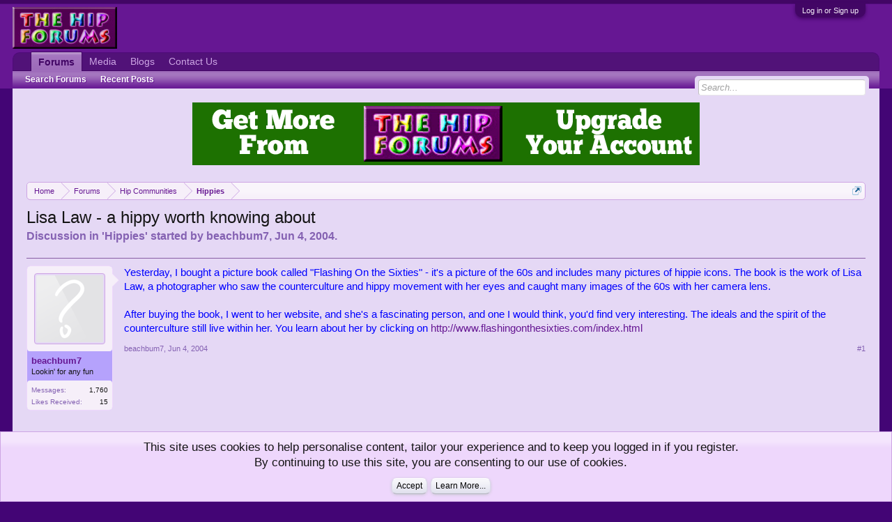

--- FILE ---
content_type: text/html; charset=UTF-8
request_url: https://www.hipforums.com/forum/threads/lisa-law-a-hippy-worth-knowing-about.7622/
body_size: 10068
content:
<!DOCTYPE html>
<html id="XenForo" lang="en-US" dir="LTR" class="Public NoJs GalleryLazyLoader LoggedOut NoSidebar  Responsive">
<head>

	<meta charset="utf-8" />
	<meta http-equiv="X-UA-Compatible" content="IE=Edge,chrome=1" />
	
		<meta name="viewport" content="width=device-width, initial-scale=1" />
	
	
		<base href="https://www.hipforums.com/forum/" />
		<script>
			var _b = document.getElementsByTagName('base')[0], _bH = "https://www.hipforums.com/forum/";
			if (_b && _b.href != _bH) _b.href = _bH;
		</script>
	

	<title>Lisa Law - a hippy worth knowing about | Hip Forums</title>
	
	<noscript><style>.JsOnly, .jsOnly { display: none !important; }</style></noscript>
	<link rel="stylesheet" href="css.php?css=xenforo,form,public&amp;style=1&amp;dir=LTR&amp;d=1766770320" />
	<link rel="stylesheet" href="css.php?css=bb_code,login_bar,message,message_user_info,notices,panel_scroller,siropu_ads_manager_ad_common,siropu_ads_manager_ad_type_banner,thread_view,xengallery_tab_links,xfa_blog_indicator,xfa_blogs_nav&amp;style=1&amp;dir=LTR&amp;d=1766770320" />
	
	
	<link href="https://maxcdn.bootstrapcdn.com/font-awesome/4.7.0/css/font-awesome.min.css" rel="stylesheet">



	
		<script src="https://code.jquery.com/jquery-1.11.0.min.js"></script>	
	
		<script>if (!window.jQuery) { document.write('<scr'+'ipt type="text/javascript" src="js/jquery/jquery-1.11.0.min.js"><\/scr'+'ipt>'); }</script>
		
	<script src="js/xenforo/xenforo.js?_v=8f6aed7e"></script>
<script>
var samViewCountMethod = "impression";

</script>
	<script src="js/Siropu/AM/display.min.js?_v=104"></script>

	
	<link rel="apple-touch-icon" href="https://www.hipforums.com/hipforums7.jpg" />
	<link rel="alternate" type="application/rss+xml" title="RSS feed for Hip Forums" href="forums/-/index.rss" />
	
	
	<link rel="canonical" href="https://www.hipforums.com/forum/threads/lisa-law-a-hippy-worth-knowing-about.7622/" />
	<meta name="description" content="Yesterday, I bought a picture book called &quot;Flashing On the Sixties&quot; - it's a picture of the 60s and includes many pictures of hippie icons. The book is..." />	<meta property="og:site_name" content="Hip Forums" />
	<meta property="og:image" content="https://www.hipforums.com/forum/styles/default/xenforo/avatars/avatar_m.png" />
	<meta property="og:image" content="https://www.hipforums.com/hipforums7.jpg" />
	<meta property="og:type" content="article" />
	<meta property="og:url" content="https://www.hipforums.com/forum/threads/lisa-law-a-hippy-worth-knowing-about.7622/" />
	<meta property="og:title" content="Lisa Law - a hippy worth knowing about" />
	<meta property="og:description" content="Yesterday, I bought a picture book called &quot;Flashing On the Sixties&quot; - it's a picture of the 60s and includes many pictures of hippie icons. The book is..." />
	
	
	


</head>

<body class="node14 node393 SelectQuotable">




	

<div id="loginBar">
	<div class="pageWidth">
		<div class="pageContent">	
			<h3 id="loginBarHandle">
				<label for="LoginControl"><a href="login/" class="concealed noOutline">Log in or Sign up</a></label>
			</h3>
			
			<span class="helper"></span>

			
		</div>
	</div>
</div>


<div id="headerMover">
	<div id="headerProxy"></div>

<div id="content" class="thread_view ">
	<div class="pageWidth">
		<div class="pageContent ">
			<!-- main content area -->
			
			
			
			
						
						





<ul class="samBannerUnit samAlignCenterAuto aboveTopBreadcrumb" data-pos="ad_above_top_breadcrumb">
	
	<li class="SamLink" data-id="27" data-cv="1" data-cc="1">
		
			
				<a href="https://www.hipforums.com/forum/account/upgrades" target="_blank"><img src="https://www.hipforums.com/forum/data/Siropu/images/165f5fa5699093.gif" ></a>
			
		
	</li>
	
</ul>

						
						
						<div class="breadBoxTop ">
							
							

<nav>
	
		
			
				
			
		
			
				
			
		
	

	<fieldset class="breadcrumb">
		<a href="misc/quick-navigation-menu?selected=node-14" class="OverlayTrigger jumpMenuTrigger" data-cacheOverlay="true" title="Open quick navigation"><!--Jump to...--></a>
			
		<div class="boardTitle"><strong>Hip Forums</strong></div>
		
		<span class="crumbs">
			
				<span class="crust homeCrumb" itemscope="itemscope" itemtype="http://data-vocabulary.org/Breadcrumb">
					<a href="https://www.hipforums.com/forum/" class="crumb" rel="up" itemprop="url"><span itemprop="title">Home</span></a>
					<span class="arrow"><span></span></span>
				</span>
			
			
			
				<span class="crust selectedTabCrumb" itemscope="itemscope" itemtype="http://data-vocabulary.org/Breadcrumb">
					<a href="https://www.hipforums.com/forum/" class="crumb" rel="up" itemprop="url"><span itemprop="title">Forums</span></a>
					<span class="arrow"><span>&gt;</span></span>
				</span>
			
			
			
				
					<span class="crust" itemscope="itemscope" itemtype="http://data-vocabulary.org/Breadcrumb">
						<a href="https://www.hipforums.com/forum/forum/393-hip-communities/" class="crumb" rel="up" itemprop="url"><span itemprop="title">Hip Communities</span></a>
						<span class="arrow"><span>&gt;</span></span>
					</span>
				
					<span class="crust" itemscope="itemscope" itemtype="http://data-vocabulary.org/Breadcrumb">
						<a href="https://www.hipforums.com/forum/forum/14-hippies/" class="crumb" rel="up" itemprop="url"><span itemprop="title">Hippies</span></a>
						<span class="arrow"><span>&gt;</span></span>
					</span>
				
			
		</span>
	</fieldset>
</nav>
						</div>
						
						
						<!--  -->





					
						<!--[if lt IE 8]>
							<p class="importantMessage">You are using an out of date browser. It  may not display this or other websites correctly.<br />You should upgrade or use an <a href="https://www.google.com/chrome/browser/" target="_blank">alternative browser</a>.</p>
						<![endif]-->

						
						
	

	
						
						
						
						
												
							<!-- h1 title, description -->
							<div class="titleBar">
								
								<h1>Lisa Law - a hippy worth knowing about</h1>
								
								<p id="pageDescription" class="muted ">
	Discussion in '<a href="forum/14-hippies/">Hippies</a>' started by <a href="members/beachbum7.400/" class="username" dir="auto">beachbum7</a>, <a href="threads/lisa-law-a-hippy-worth-knowing-about.7622/"><span class="DateTime" title="Jun 4, 2004 at 7:23 AM">Jun 4, 2004</span></a>.
</p>
							</div>
						
						
						
						
						
						<!-- main template -->
						

	



























	




<div class="pageNavLinkGroup">
	<div class="linkGroup SelectionCountContainer">
		
		
	</div>

	
</div>





<form action="inline-mod/post/switch" method="post"
	class="InlineModForm section"
	data-cookieName="posts"
	data-controls="#InlineModControls"
	data-imodOptions="#ModerationSelect option">

	<ol class="messageList" id="messageList">
		
			
				


<li id="post-83945" class="message   " data-author="beachbum7">

	

<div class="messageUserInfo" itemscope="itemscope" itemtype="http://data-vocabulary.org/Person">	
<div class="messageUserBlock " style="background:rgb(181, 162, 252) url('styles/default/xenforo/gradients/tab-selected-light.png') repeat-x bottom;">
	
		<div class="avatarHolder">
			<span class="helper"></span>
			<a href="members/beachbum7.400/" class="avatar Av400m" data-avatarhtml="true"><img src="styles/default/xenforo/avatars/avatar_m.png" width="96" height="96" alt="beachbum7" /></a>
			
			<!-- slot: message_user_info_avatar -->
		</div>
	


	
		<h3 class="userText">

	

	
	
	


			<a href="members/beachbum7.400/" class="username" dir="auto" itemprop="name">beachbum7</a>
			<em class="userTitle" itemprop="title">Lookin' for any fun</em>
			
			<!-- slot: message_user_info_text -->
		</h3>
	
		
	
		<div class="extraUserInfo">
			
			
				
				
				
					<dl class="pairsJustified">
						<dt>Messages:</dt>
						<dd><a href="search/member?user_id=400" class="concealed" rel="nofollow">1,760</a></dd>
					</dl>
				
				
				



				
					<dl class="pairsJustified">
						<dt>Likes Received:</dt>
						<dd>15</dd>
					</dl>
				
				
				
			
				
				
				
				
				
			
				
							
						
			
			
		</div>
	
		


	<span class="arrow"><span></span></span>
</div>
</div>

	<div class="messageInfo primaryContent">
		
		
		
		
		
		<div class="messageContent">		
			<article>
				<blockquote class="messageText SelectQuoteContainer ugc baseHtml">
					
					
	


<span style="color: blue">Yesterday, I bought a picture book called &quot;Flashing On the Sixties&quot; - it&#039;s a picture of the 60s and includes many pictures of hippie icons. The book is the work of Lisa Law, a photographer who saw the counterculture and hippy movement with her eyes and caught many images of the 60s with her camera lens.</span><br />
 <br />
<span style="color: #0000ff">After buying the book, I went to her website, and she&#039;s a fascinating person, and one I would think, you&#039;d find very interesting. The ideals and the spirit of the counterculture still live within her. You learn about her by clicking on <a href="http://www.flashingonthesixties.com/index.html" target="_blank" class="externalLink" rel="nofollow">http://www.flashingonthesixties.com/index.html</a></span>
					<div class="messageTextEndMarker">&nbsp;</div>
				</blockquote>

	

			</article>
			
			
		</div>
		
		
		
		
		
		
		
				
		<div class="messageMeta ToggleTriggerAnchor">
			
			<div class="privateControls">
				
				<span class="item muted">
					<span class="authorEnd"><a href="members/beachbum7.400/" class="username author" dir="auto">beachbum7</a>,</span>
					<a href="threads/lisa-law-a-hippy-worth-knowing-about.7622/" title="Permalink" class="datePermalink"><span class="DateTime" title="Jun 4, 2004 at 7:23 AM">Jun 4, 2004</span></a>
				</span>
				
				
				
				
				
				
				
				
				
				
				
			</div>
			
			<div class="publicControls">
				<a href="threads/lisa-law-a-hippy-worth-knowing-about.7622/" title="Permalink" class="item muted postNumber hashPermalink OverlayTrigger" data-href="posts/83945/permalink">#1</a>
				
				
				
				
			</div>
		</div>
	
		
		<div id="likes-post-83945"></div>
	</div>

	
	
	</li><li>


	
</li>

			
		
			
				


<li id="post-84584" class="message   " data-author="eccofarmer">

	

<div class="messageUserInfo" itemscope="itemscope" itemtype="http://data-vocabulary.org/Person">	
<div class="messageUserBlock " style="background:rgb(181, 162, 252) url('styles/default/xenforo/gradients/tab-selected-light.png') repeat-x bottom;">
	
		<div class="avatarHolder">
			<span class="helper"></span>
			<a href="members/eccofarmer.631/" class="avatar Av631m" data-avatarhtml="true"><img src="styles/default/xenforo/avatars/avatar_m.png" width="96" height="96" alt="eccofarmer" /></a>
			
			<!-- slot: message_user_info_avatar -->
		</div>
	


	
		<h3 class="userText">

	

	
	
	


			<a href="members/eccofarmer.631/" class="username" dir="auto" itemprop="name">eccofarmer</a>
			<em class="userTitle" itemprop="title">Member</em>
			
			<!-- slot: message_user_info_text -->
		</h3>
	
		
	
		<div class="extraUserInfo">
			
			
				
				
				
					<dl class="pairsJustified">
						<dt>Messages:</dt>
						<dd><a href="search/member?user_id=631" class="concealed" rel="nofollow">589</a></dd>
					</dl>
				
				
				



				
					<dl class="pairsJustified">
						<dt>Likes Received:</dt>
						<dd>1</dd>
					</dl>
				
				
				
			
				
				
				
				
				
			
				
							
						
			
			
		</div>
	
		


	<span class="arrow"><span></span></span>
</div>
</div>

	<div class="messageInfo primaryContent">
		
		
		
		
		
		<div class="messageContent">		
			<article>
				<blockquote class="messageText SelectQuoteContainer ugc baseHtml">
					
					
	


NAMASTE<br />
<br />
<br />
             I ran across that site a year ago.Great site to check out.
					<div class="messageTextEndMarker">&nbsp;</div>
				</blockquote>

	

			</article>
			
			
		</div>
		
		
		
		
		
		
		
				
		<div class="messageMeta ToggleTriggerAnchor">
			
			<div class="privateControls">
				
				<span class="item muted">
					<span class="authorEnd"><a href="members/eccofarmer.631/" class="username author" dir="auto">eccofarmer</a>,</span>
					<a href="threads/lisa-law-a-hippy-worth-knowing-about.7622/#post-84584" title="Permalink" class="datePermalink"><span class="DateTime" title="Jun 4, 2004 at 11:39 AM">Jun 4, 2004</span></a>
				</span>
				
				
				
				
				
				
				
				
				
				
				
			</div>
			
			<div class="publicControls">
				<a href="threads/lisa-law-a-hippy-worth-knowing-about.7622/#post-84584" title="Permalink" class="item muted postNumber hashPermalink OverlayTrigger" data-href="posts/84584/permalink">#2</a>
				
				
				
				
			</div>
		</div>
	
		
		<div id="likes-post-84584"></div>
	</div>

	
	
	</li><li>


	
</li>

			
		
			
				


<li id="post-84744" class="message   " data-author="Micro">

	

<div class="messageUserInfo" itemscope="itemscope" itemtype="http://data-vocabulary.org/Person">	
<div class="messageUserBlock " style="background:rgb(181, 162, 252) url('styles/default/xenforo/gradients/tab-selected-light.png') repeat-x bottom;">
	
		<div class="avatarHolder">
			<span class="helper"></span>
			<a href="members/micro.11/" class="avatar Av11m" data-avatarhtml="true"><img src="styles/default/xenforo/avatars/avatar_m.png" width="96" height="96" alt="Micro" /></a>
			
			<!-- slot: message_user_info_avatar -->
		</div>
	


	
		<h3 class="userText">

	

	
	
	


			<a href="members/micro.11/" class="username" dir="auto" itemprop="name">Micro</a>
			<em class="userTitle" itemprop="title">Member</em>
			
			<!-- slot: message_user_info_text -->
		</h3>
	
		
	
		<div class="extraUserInfo">
			
			
				
				
				
					<dl class="pairsJustified">
						<dt>Messages:</dt>
						<dd><a href="search/member?user_id=11" class="concealed" rel="nofollow">119</a></dd>
					</dl>
				
				
				



				
					<dl class="pairsJustified">
						<dt>Likes Received:</dt>
						<dd>0</dd>
					</dl>
				
				
				
			
				
				
				
				
				
			
				
							
						
			
			
		</div>
	
		


	<span class="arrow"><span></span></span>
</div>
</div>

	<div class="messageInfo primaryContent">
		
		
		
		
		
		<div class="messageContent">		
			<article>
				<blockquote class="messageText SelectQuoteContainer ugc baseHtml">
					
					
	


I love her work. I also ran across her site a year ago. <br />
<br />
Check out Larry Kennan&#039;s work <a href="http://www.jackmagazine.com/beatnews/keenan.html" target="_blank" class="externalLink" rel="nofollow">http://www.jackmagazine.com/beatnews/keenan.html</a><br />
He took some great pics of the era.
					<div class="messageTextEndMarker">&nbsp;</div>
				</blockquote>

	

			</article>
			
			
		</div>
		
		
		
		
		
		
		
				
		<div class="messageMeta ToggleTriggerAnchor">
			
			<div class="privateControls">
				
				<span class="item muted">
					<span class="authorEnd"><a href="members/micro.11/" class="username author" dir="auto">Micro</a>,</span>
					<a href="threads/lisa-law-a-hippy-worth-knowing-about.7622/#post-84744" title="Permalink" class="datePermalink"><span class="DateTime" title="Jun 4, 2004 at 12:30 PM">Jun 4, 2004</span></a>
				</span>
				
				
				
				
				
				
				
				
				
				
				
			</div>
			
			<div class="publicControls">
				<a href="threads/lisa-law-a-hippy-worth-knowing-about.7622/#post-84744" title="Permalink" class="item muted postNumber hashPermalink OverlayTrigger" data-href="posts/84744/permalink">#3</a>
				
				
				
				
			</div>
		</div>
	
		
		<div id="likes-post-84744"></div>
	</div>

	
	
	</li><li>


	
</li>

			
		
			
				


<li id="post-84767" class="message   " data-author="lunaluvcat">

	

<div class="messageUserInfo" itemscope="itemscope" itemtype="http://data-vocabulary.org/Person">	
<div class="messageUserBlock " style="background:rgb(181, 162, 252) url('styles/default/xenforo/gradients/tab-selected-light.png') repeat-x bottom;">
	
		<div class="avatarHolder">
			<span class="helper"></span>
			<a href="members/lunaluvcat.1052/" class="avatar Av1052m" data-avatarhtml="true"><img src="styles/default/xenforo/avatars/avatar_m.png" width="96" height="96" alt="lunaluvcat" /></a>
			
			<!-- slot: message_user_info_avatar -->
		</div>
	


	
		<h3 class="userText">

	

	
	
	


			<a href="members/lunaluvcat.1052/" class="username" dir="auto" itemprop="name">lunaluvcat</a>
			<em class="userTitle" itemprop="title">Member</em>
			
			<!-- slot: message_user_info_text -->
		</h3>
	
		
	
		<div class="extraUserInfo">
			
			
				
				
				
					<dl class="pairsJustified">
						<dt>Messages:</dt>
						<dd><a href="search/member?user_id=1052" class="concealed" rel="nofollow">92</a></dd>
					</dl>
				
				
				



				
					<dl class="pairsJustified">
						<dt>Likes Received:</dt>
						<dd>0</dd>
					</dl>
				
				
				
			
				
				
				
				
				
			
				
							
						
			
			
		</div>
	
		


	<span class="arrow"><span></span></span>
</div>
</div>

	<div class="messageInfo primaryContent">
		
		
		
		
		
		<div class="messageContent">		
			<article>
				<blockquote class="messageText SelectQuoteContainer ugc baseHtml">
					
					
	


I have that book.  It&#039;s truly an amazing portrayal of that whole era and I look at it often.  I would reccomend to all our phamily..
					<div class="messageTextEndMarker">&nbsp;</div>
				</blockquote>

	

			</article>
			
			
		</div>
		
		
		
		
		
		
		
				
		<div class="messageMeta ToggleTriggerAnchor">
			
			<div class="privateControls">
				
				<span class="item muted">
					<span class="authorEnd"><a href="members/lunaluvcat.1052/" class="username author" dir="auto">lunaluvcat</a>,</span>
					<a href="threads/lisa-law-a-hippy-worth-knowing-about.7622/#post-84767" title="Permalink" class="datePermalink"><span class="DateTime" title="Jun 4, 2004 at 12:42 PM">Jun 4, 2004</span></a>
				</span>
				
				
				
				
				
				
				
				
				
				
				
			</div>
			
			<div class="publicControls">
				<a href="threads/lisa-law-a-hippy-worth-knowing-about.7622/#post-84767" title="Permalink" class="item muted postNumber hashPermalink OverlayTrigger" data-href="posts/84767/permalink">#4</a>
				
				
				
				
			</div>
		</div>
	
		
		<div id="likes-post-84767"></div>
	</div>

	
	
	</li><li>


	
</li>

			
		
			
				


<li id="post-86731" class="message   " data-author="Micro">

	

<div class="messageUserInfo" itemscope="itemscope" itemtype="http://data-vocabulary.org/Person">	
<div class="messageUserBlock " style="background:rgb(181, 162, 252) url('styles/default/xenforo/gradients/tab-selected-light.png') repeat-x bottom;">
	
		<div class="avatarHolder">
			<span class="helper"></span>
			<a href="members/micro.11/" class="avatar Av11m" data-avatarhtml="true"><img src="styles/default/xenforo/avatars/avatar_m.png" width="96" height="96" alt="Micro" /></a>
			
			<!-- slot: message_user_info_avatar -->
		</div>
	


	
		<h3 class="userText">

	

	
	
	


			<a href="members/micro.11/" class="username" dir="auto" itemprop="name">Micro</a>
			<em class="userTitle" itemprop="title">Member</em>
			
			<!-- slot: message_user_info_text -->
		</h3>
	
		
	
		<div class="extraUserInfo">
			
			
				
				
				
					<dl class="pairsJustified">
						<dt>Messages:</dt>
						<dd><a href="search/member?user_id=11" class="concealed" rel="nofollow">119</a></dd>
					</dl>
				
				
				



				
					<dl class="pairsJustified">
						<dt>Likes Received:</dt>
						<dd>0</dd>
					</dl>
				
				
				
			
				
				
				
				
				
			
				
							
						
			
			
		</div>
	
		


	<span class="arrow"><span></span></span>
</div>
</div>

	<div class="messageInfo primaryContent">
		
		
		
		
		
		<div class="messageContent">		
			<article>
				<blockquote class="messageText SelectQuoteContainer ugc baseHtml">
					
					
	


Here&#039;s the site I found a year ago. Lot&#039;s of Lisa Law photos.<br />
<br />
<a href="http://americanhistory.si.edu/lisalaw/" target="_blank" class="externalLink" rel="nofollow">http://americanhistory.si.edu/lisalaw/</a>
					<div class="messageTextEndMarker">&nbsp;</div>
				</blockquote>

	

			</article>
			
			
		</div>
		
		
		
		
		
		
		
				
		<div class="messageMeta ToggleTriggerAnchor">
			
			<div class="privateControls">
				
				<span class="item muted">
					<span class="authorEnd"><a href="members/micro.11/" class="username author" dir="auto">Micro</a>,</span>
					<a href="threads/lisa-law-a-hippy-worth-knowing-about.7622/#post-86731" title="Permalink" class="datePermalink"><span class="DateTime" title="Jun 5, 2004 at 7:35 AM">Jun 5, 2004</span></a>
				</span>
				
				
				
				
				
				
				
				
				
				
				
			</div>
			
			<div class="publicControls">
				<a href="threads/lisa-law-a-hippy-worth-knowing-about.7622/#post-86731" title="Permalink" class="item muted postNumber hashPermalink OverlayTrigger" data-href="posts/86731/permalink">#5</a>
				
				
				
				
			</div>
		</div>
	
		
		<div id="likes-post-86731"></div>
	</div>

	
	
	</li><li>


	
</li>

			
		
			
				


<li id="post-442757" class="message   " data-author="cerridwen">

	

<div class="messageUserInfo" itemscope="itemscope" itemtype="http://data-vocabulary.org/Person">	
<div class="messageUserBlock " style="background:rgb(181, 162, 252) url('styles/default/xenforo/gradients/tab-selected-light.png') repeat-x bottom;">
	
		<div class="avatarHolder">
			<span class="helper"></span>
			<a href="members/cerridwen.496/" class="avatar Av496m" data-avatarhtml="true"><img src="styles/default/xenforo/avatars/avatar_m.png" width="96" height="96" alt="cerridwen" /></a>
			
			<!-- slot: message_user_info_avatar -->
		</div>
	


	
		<h3 class="userText">

	

	
	
	


			<a href="members/cerridwen.496/" class="username" dir="auto" itemprop="name">cerridwen</a>
			<em class="userTitle" itemprop="title">in stitches</em>
			
			<!-- slot: message_user_info_text -->
		</h3>
	
		
	
		<div class="extraUserInfo">
			
			
				
				
				
					<dl class="pairsJustified">
						<dt>Messages:</dt>
						<dd><a href="search/member?user_id=496" class="concealed" rel="nofollow">18,126</a></dd>
					</dl>
				
				
				



				
					<dl class="pairsJustified">
						<dt>Likes Received:</dt>
						<dd>13</dd>
					</dl>
				
				
				
			
				
				
				
				
				
			
				
							
						
			
			
		</div>
	
		


	<span class="arrow"><span></span></span>
</div>
</div>

	<div class="messageInfo primaryContent">
		
		
		
		
		
		<div class="messageContent">		
			<article>
				<blockquote class="messageText SelectQuoteContainer ugc baseHtml">
					
					
	


very interesting... thanx for the link!
					<div class="messageTextEndMarker">&nbsp;</div>
				</blockquote>

	

			</article>
			
			
		</div>
		
		
		
		
		
		
		
				
		<div class="messageMeta ToggleTriggerAnchor">
			
			<div class="privateControls">
				
				<span class="item muted">
					<span class="authorEnd"><a href="members/cerridwen.496/" class="username author" dir="auto">cerridwen</a>,</span>
					<a href="threads/lisa-law-a-hippy-worth-knowing-about.7622/#post-442757" title="Permalink" class="datePermalink"><span class="DateTime" title="Oct 11, 2004 at 10:25 AM">Oct 11, 2004</span></a>
				</span>
				
				
				
				
				
				
				
				
				
				
				
			</div>
			
			<div class="publicControls">
				<a href="threads/lisa-law-a-hippy-worth-knowing-about.7622/#post-442757" title="Permalink" class="item muted postNumber hashPermalink OverlayTrigger" data-href="posts/442757/permalink">#6</a>
				
				
				
				
			</div>
		</div>
	
		
		<div id="likes-post-442757"></div>
	</div>

	
	
	</li><li>


	
</li>

			
		
		
	</ol>

	

	<input type="hidden" name="_xfToken" value="" />

</form>

	<div class="pageNavLinkGroup">
			
				
					<div class="linkGroup">
						
							<label for="LoginControl"><a href="login/" class="concealed element">(You must log in or sign up to reply here.)</a></label>
						
					</div>
				
			
			<div class="linkGroup" style="display: none"><a href="javascript:" class="muted JsOnly DisplayIgnoredContent Tooltip" title="Show hidden content by ">Show Ignored Content</a></div>

			
	</div>












	



						
						




<ul class="samBannerUnit samAlignCenterAuto belowContent" data-pos="ad_below_content">
	
	<li class="SamLink" data-id="20" data-cv="1" data-cc="1" data-ga="1">
		
			
				<a href="https://www.inharmonyherbs.com/store/" target="_blank"><img src="data/Siropu/images/16567876a08731.jpg" ></a>
			
		
	</li>
	
</ul>


						
						
							<!-- login form, to be moved to the upper drop-down -->
							







<form action="login/login" method="post" class="xenForm " id="login" style="display:none">

	

	<div class="ctrlWrapper">
		<dl class="ctrlUnit">
			<dt><label for="LoginControl">Your name or email address:</label></dt>
			<dd><input type="text" name="login" id="LoginControl" class="textCtrl" tabindex="101" /></dd>
		</dl>
	
	
		<dl class="ctrlUnit">
			<dt>
				<label for="ctrl_password">Do you already have an account?</label>
			</dt>
			<dd>
				<ul>
					<li><label for="ctrl_not_registered"><input type="radio" name="register" value="1" id="ctrl_not_registered" tabindex="105" />
						No, create an account now.</label></li>
					<li><label for="ctrl_registered"><input type="radio" name="register" value="0" id="ctrl_registered" tabindex="105" checked="checked" class="Disabler" />
						Yes, my password is:</label></li>
					<li id="ctrl_registered_Disabler">
						<input type="password" name="password" class="textCtrl" id="ctrl_password" tabindex="102" />
						<div class="lostPassword"><a href="lost-password/" class="OverlayTrigger OverlayCloser" tabindex="106">Forgot your password?</a></div>
					</li>
				</ul>
			</dd>
		</dl>
	
		
		<dl class="ctrlUnit submitUnit">
			<dt></dt>
			<dd>
				<input type="submit" class="button primary" value="Log in" tabindex="104" data-loginPhrase="Log in" data-signupPhrase="Sign up" />
				<label for="ctrl_remember" class="rememberPassword"><input type="checkbox" name="remember" value="1" id="ctrl_remember" tabindex="103" /> Stay logged in</label>
			</dd>
		</dl>
	</div>

	<input type="hidden" name="cookie_check" value="1" />
	<input type="hidden" name="redirect" value="/forum/threads/lisa-law-a-hippy-worth-knowing-about.7622/" />
	<input type="hidden" name="_xfToken" value="" />

</form>
						
						
					
			
						
			<div class="breadBoxBottom">

<nav>
	

	<fieldset class="breadcrumb">
		<a href="misc/quick-navigation-menu?selected=node-14" class="OverlayTrigger jumpMenuTrigger" data-cacheOverlay="true" title="Open quick navigation"><!--Jump to...--></a>
			
		<div class="boardTitle"><strong>Hip Forums</strong></div>
		
		<span class="crumbs">
			
				<span class="crust homeCrumb">
					<a href="https://www.hipforums.com/forum/" class="crumb"><span>Home</span></a>
					<span class="arrow"><span></span></span>
				</span>
			
			
			
				<span class="crust selectedTabCrumb">
					<a href="https://www.hipforums.com/forum/" class="crumb"><span>Forums</span></a>
					<span class="arrow"><span>&gt;</span></span>
				</span>
			
			
			
				
					<span class="crust">
						<a href="https://www.hipforums.com/forum/forum/393-hip-communities/" class="crumb"><span>Hip Communities</span></a>
						<span class="arrow"><span>&gt;</span></span>
					</span>
				
					<span class="crust">
						<a href="https://www.hipforums.com/forum/forum/14-hippies/" class="crumb"><span>Hippies</span></a>
						<span class="arrow"><span>&gt;</span></span>
					</span>
				
			
		</span>
	</fieldset>
</nav></div>
			
						
			
						
		</div>
	</div>
</div>

<header>
	


<div id="header">
	<div id="logoBlock">
	<div class="pageWidth">
		<div class="pageContent">
			
			
			<div id="logo"><a href="https://www.hipforums.com/forum/">
				<span></span>
				<img src="https://www.hipforums.com/hipforums7.jpg" alt="Hip Forums" />
			</a></div>
			
			<span class="helper"></span>
		</div>
	</div>
</div>
	

<div id="navigation" class="pageWidth withSearch">
	<div class="pageContent">
		<nav>

<div class="navTabs">
	<ul class="publicTabs">
	
		<!-- home 
		
			<li class="navTab home PopupClosed"><a href="https://www.hipforums.com/forum/" class="navLink">Home</a></li>
		
		
		-->
		
		<!-- extra tabs: home -->
		
		
		
		<!-- forums -->
		
			<li class="navTab forums selected">
			
				<a href="https://www.hipforums.com/forum/" class="navLink">Forums</a>
				<a href="https://www.hipforums.com/forum/" class="SplitCtrl" rel="Menu"></a>
				
				<div class="tabLinks forumsTabLinks">
					<div class="primaryContent menuHeader">
						<h3>Forums</h3>
						<div class="muted">Quick Links</div>
					</div>
					<ul class="secondaryContent blockLinksList">
					
						
						<li><a href="search/?type=post">Search Forums</a></li>
						
						<li><a href="find-new/posts" rel="nofollow">Recent Posts</a></li>
					
					</ul>
				</div>
			</li>
		
		
		
		<!-- extra tabs: middle -->
		
		
			
				<li class="navTab xengallery Popup PopupControl PopupClosed">
			
				<a href="https://www.hipforums.com/forum/xengallery/" class="navLink">Media</a>
				<a href="https://www.hipforums.com/forum/xengallery/" class="SplitCtrl" rel="Menu"></a>
				
				<div class="Menu JsOnly tabMenu xengalleryTabLinks">
					<div class="primaryContent menuHeader">
						<h3>Media</h3>
						<div class="muted">Quick Links</div>
					</div>
					

<ul class="secondaryContent blockLinksList xengallery">
	
	
		<li><a href="search/?type=xengallery_media">Search Media</a></li>
	
	
	
		
		
	
	<li><a href="find-new/media" rel="nofollow">New Media</a></li>
</ul>
				</div>
			</li>
			
		
			
				<li class="navTab xfa-blogs Popup PopupControl PopupClosed">
			
				<a href="xfa-blog-home/" class="navLink">Blogs</a>
				<a href="xfa-blog-home/" class="SplitCtrl" rel="Menu"></a>
				
				<div class="Menu JsOnly tabMenu xfa-blogsTabLinks">
					<div class="primaryContent menuHeader">
						<h3>Blogs</h3>
						<div class="muted">Quick Links</div>
					</div>
					<ul class="secondaryContent blockLinksList">
	<li><a href="xfa-blog-home/">Blogs Home Page</a></li>
	<li><a href="xfa-blog-list/">All Blogs</a></li>	
	
</ul>
				</div>
			</li>
			
		
		
		

		
		<!-- members -->
						
		
		<!-- extra tabs: end -->
		

		<!-- responsive popup -->
		<li class="navTab navigationHiddenTabs Popup PopupControl PopupClosed" style="display:none">	
						
			<a rel="Menu" class="navLink NoPopupGadget"><span class="menuIcon">Menu</span></a>
			
			<div class="Menu JsOnly blockLinksList primaryContent" id="NavigationHiddenMenu"></div>
		</li>
			<li class="navTab PopupClosed"><a href="misc/contact" class="navLink">Contact Us</a></li>
		
		<!-- no selection -->
		
		
		<!-- mytab -->
				
		
	</ul>
	
	
</div>

<span class="helper"></span>
			
		</nav>	
	</div>
</div>
	

<div id="searchBar" class="pageWidth">
	
	<span id="QuickSearchPlaceholder" title="Search">Search</span>
	<fieldset id="QuickSearch">
		<form action="search/search" method="post" class="formPopup">
			
			<div class="primaryControls">
				<!-- block: primaryControls -->
				<input type="search" name="keywords" value="" class="textCtrl" placeholder="Search..." title="Enter your search and hit enter" id="QuickSearchQuery" />				
				<!-- end block: primaryControls -->
			</div>
			
			<div class="secondaryControls">
				<div class="controlsWrapper">
				
					<!-- block: secondaryControls -->
					<dl class="ctrlUnit">
						<dt></dt>
						<dd><ul>
							<li><label><input type="checkbox" name="title_only" value="1"
								id="search_bar_title_only" class="AutoChecker"
								data-uncheck="#search_bar_thread" /> Search titles only</label></li>
						</ul></dd>
					</dl>
				
					<dl class="ctrlUnit">
						<dt><label for="searchBar_users">Posted by Member:</label></dt>
						<dd>
							<input type="text" name="users" value="" class="textCtrl AutoComplete" id="searchBar_users" />
							<p class="explain">Separate names with a comma.</p>
						</dd>
					</dl>
				
					<dl class="ctrlUnit">
						<dt><label for="searchBar_date">Newer Than:</label></dt>
						<dd><input type="date" name="date" value="" class="textCtrl" id="searchBar_date" /></dd>
					</dl>
					
					
					<dl class="ctrlUnit">
						<dt></dt>
						<dd><ul>
								
									<li><label title="Search only Lisa Law - a hippy worth knowing about"><input type="checkbox" name="type[post][thread_id]" value="7622"
	id="search_bar_thread" class="AutoChecker"
	data-uncheck="#search_bar_title_only, #search_bar_nodes" /> Search this thread only</label></li>
								
									<li><label title="Search only Hippies"><input type="checkbox" name="nodes[]" value="14"
	id="search_bar_nodes" class="Disabler AutoChecker" checked="checked"
	data-uncheck="#search_bar_thread" /> Search this forum only</label>
	<ul id="search_bar_nodes_Disabler">
		<li><label><input type="checkbox" name="type[post][group_discussion]" value="1"
			id="search_bar_group_discussion" class="AutoChecker"
			data-uncheck="#search_bar_thread" /> Display results as threads</label></li>
	</ul></li>
								
						</ul></dd>
					</dl>
					
				</div>
				<!-- end block: secondaryControls -->
				
				<dl class="ctrlUnit submitUnit">
					<dt></dt>
					<dd>
						<input type="submit" value="Search" class="button primary Tooltip" title="Find Now" />
						<div class="Popup" id="commonSearches">
							<a rel="Menu" class="button NoPopupGadget Tooltip" title="Useful Searches" data-tipclass="flipped"><span class="arrowWidget"></span></a>
							<div class="Menu">
								<div class="primaryContent menuHeader">
									<h3>Useful Searches</h3>
								</div>
								<ul class="secondaryContent blockLinksList">
									<!-- block: useful_searches -->
									<li><a href="find-new/posts?recent=1" rel="nofollow">Recent Posts</a></li>
									
									<!-- end block: useful_searches -->
								</ul>
							</div>
						</div>
						<a href="search/" class="button moreOptions Tooltip" title="Advanced Search">More...</a>
					</dd>
				</dl>
				
			</div>
			
			<input type="hidden" name="_xfToken" value="" />
		</form>		
	</fieldset>
	
</div>
	




	
	
</header>

</div>

<footer>
	


<div class="footer">
	<div class="pageWidth">
		<div class="pageContent">
			
			
			<ul class="footerLinks">
			
				<li><a href="misc/contact" class="OverlayTrigger" data-overlayOptions="{&quot;fixed&quot;:false}"">Contact Us</a></li>
				<li><a href="help/">Help</a></li>
				<li><a href="https://www.hipforums.com/forum/" class="homeLink">Home</a></li>
				<li><a href="/forum/threads/lisa-law-a-hippy-worth-knowing-about.7622/#navigation" class="topLink">Top</a></li>
				<li><a href="forums/-/index.rss" rel="alternate" class="globalFeed" target="_blank"
					title="RSS feed for Hip Forums">RSS</a></li>
			
			</ul>
			
			<span class="helper"></span>
		</div>
	</div>
</div>

<div class="footerLegal">
	<div class="pageWidth">
		<div class="pageContent">
			<ul id="legal">
			
				<li><a href="help/terms">Terms and Rules</a></li>
				<li><a href="help/privacy-policy">Privacy Policy</a></li>
			
			</ul>
			
			<div id="copyright"><a href="https://xenforo.com" class="concealed">Forum software by XenForo&trade; <span>&copy; 2010-2018 XenForo Ltd.</span></a> 
<div id="thCopyrightNotice">Some XenForo functionality crafted by <a href="https://www.themehouse.com/xenforo/addons" title="Premium XenForo Add-ons" target="_blank">ThemeHouse</a>.</div></div>
			
		
			
			
			<span class="helper"></span>
		</div>
	</div>	
</div>

</footer>

<div class="bottomFixer">
	
	
		
		
		
		<div class="PanelScrollerOff Notices">
			<div class="scrollContainer">
				<div class="PanelContainer">
					<ol class="Panels">
						
							<li class="panel Notice DismissParent notice_-1 " data-notice="-1">
	
	<div class="baseHtml noticeContent"><div class="noticeCookiesContent">
	<div class="noticeCookiesContentRow">
		This site uses cookies to help personalise content, tailor your experience and to keep you logged in if you register.<br />
By continuing to use this site, you are consenting to our use of cookies.
	</div>
	
	<div class="noticeCookiesContentRow noticeCookiesContentButtonRow">
		<a href="account/dismiss-notice?notice_id=-1" class="button CustomDismissCtrl">Accept</a>
		<a href="help/cookies" class="button">Learn More...</a>
	</div>
</div></div>
	
	
		<a href="account/dismiss-notice?notice_id=-1"
			title="Dismiss Notice" class="DismissCtrl Tooltip" data-offsetx="7" data-tipclass="flipped">Dismiss Notice</a>
</li>
						
					</ol>
				</div>
			</div>
		</div>
	

</div>

<script>


jQuery.extend(true, XenForo,
{
	visitor: { user_id: 0 },
	serverTimeInfo:
	{
		now: 1769204455,
		today: 1769155200,
		todayDow: 5
	},
	_lightBoxUniversal: "0",
	_enableOverlays: "1",
	_animationSpeedMultiplier: "1",
	_overlayConfig:
	{
		top: "10%",
		speed: 200,
		closeSpeed: 100,
		mask:
		{
			color: "rgb(255, 255, 255)",
			opacity: "0.6",
			loadSpeed: 200,
			closeSpeed: 100
		}
	},
	_ignoredUsers: [],
	_loadedScripts: {"xfa_blogs_nav":true,"thread_view":true,"message":true,"bb_code":true,"message_user_info":true,"xfa_blog_indicator":true,"login_bar":true,"siropu_ads_manager_ad_common":true,"siropu_ads_manager_ad_type_banner":true,"xengallery_tab_links":true,"notices":true,"panel_scroller":true,"js\/Siropu\/AM\/display.min.js?_v=104":true},
	_cookieConfig: { path: "/", domain: "", prefix: "xf_"},
	_csrfToken: "",
	_csrfRefreshUrl: "login/csrf-token-refresh",
	_jsVersion: "8f6aed7e",
	_noRtnProtect: false,
	_noSocialLogin: false
});
jQuery.extend(XenForo.phrases,
{
	xengallery_lightbox_loading:	"Loading...",
	xengallery_lightbox_close:	"Close (Esc)",
	xengallery_lightbox_previous:	"Previous (Left arrow key)",
	xengallery_lightbox_next:	"Next (Right arrow key)",
	xengallery_lightbox_counter:	"%curr% of %total%",
	xengallery_lightbox_error:	"The <a href=\"%url%\">media<\/a> could not be loaded.",
	xengallery_touch_error:		"This operation will not work from a touch enabled device.",
	cancel: "Cancel",

	a_moment_ago:    "A moment ago",
	one_minute_ago:  "1 minute ago",
	x_minutes_ago:   "%minutes% minutes ago",
	today_at_x:      "Today at %time%",
	yesterday_at_x:  "Yesterday at %time%",
	day_x_at_time_y: "%day% at %time%",

	day0: "Sunday",
	day1: "Monday",
	day2: "Tuesday",
	day3: "Wednesday",
	day4: "Thursday",
	day5: "Friday",
	day6: "Saturday",

	_months: "January,February,March,April,May,June,July,August,September,October,November,December",
	_daysShort: "Sun,Mon,Tue,Wed,Thu,Fri,Sat",

	following_error_occurred: "The following error occurred",
	server_did_not_respond_in_time_try_again: "The server did not respond in time. Please try again.",
	logging_in: "Logging in",
	click_image_show_full_size_version: "Click this image to show the full-size version.",
	show_hidden_content_by_x: "Show hidden content by {names}"
});

// Facebook Javascript SDK
XenForo.Facebook.appId = "";
XenForo.Facebook.forceInit = false;


</script>




</body>
</html>